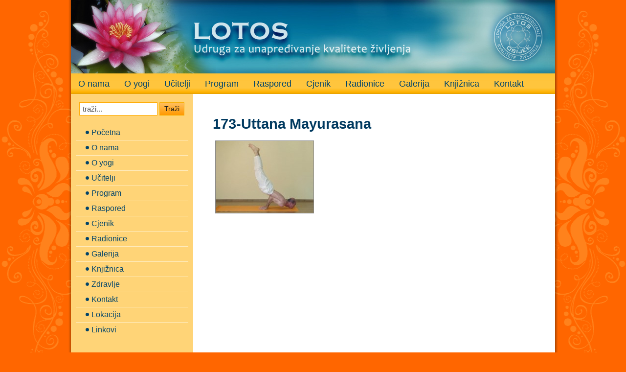

--- FILE ---
content_type: text/html; charset=UTF-8
request_url: https://www.lotos-osijek.hr/galerija/108-yoga-asanas/173-uttana-mayurasana/
body_size: 8193
content:
<!DOCTYPE html PUBLIC "-//W3C//DTD XHTML 1.0 Transitional//EN" "http://www.w3.org/TR/xhtml1/DTD/xhtml1-transitional.dtd">
<html xmlns="http://www.w3.org/1999/xhtml" lang="hr" prefix="og: http://ogp.me/ns# fb: http://ogp.me/ns/fb# article: http://ogp.me/ns/article#">
<head profile="http://gmpg.org/xfn/11">
<meta http-equiv="Content-Type" content="text/html; charset=UTF-8"/>
<title>173-Uttana Mayurasana | Joga centar LOTOS Osijek</title>
<link rel="stylesheet" href="https://www.lotos-osijek.hr/wp-content/themes/lotos_2012/style.css" type="text/css" media="screen"/>
<link rel="stylesheet" href="http://www.lotos-osijek.hr/wp-content/themes/lotos_2012/print.css" type="text/css" media="print"/>
<!--[if IE 6]><link rel="stylesheet" href="https://www.lotos-osijek.hr/wp-content/themes/lotos_2012/style.ie6.css" type="text/css" media="screen" /><![endif]-->
<!--[if IE 7]><link rel="stylesheet" href="https://www.lotos-osijek.hr/wp-content/themes/lotos_2012/style.ie7.css" type="text/css" media="screen" /><![endif]-->
<meta name='robots' content='max-image-preview:large'/>

<!-- SEO Ultimate (http://www.seodesignsolutions.com/wordpress-seo/) -->
	<meta property="og:title" content="173-Uttana Mayurasana"/>
	<meta property="og:url" content="https://www.lotos-osijek.hr/galerija/108-yoga-asanas/173-uttana-mayurasana/"/>
	<meta property="og:image" content="https://www.lotos-osijek.hr/wp-content/uploads/2012/02/173-Uttana-Mayurasana.jpg"/>
	<meta property="og:site_name" content="Joga centar LOTOS Osijek"/>
	<meta name="twitter:card" content="photo"/>
<!-- /SEO Ultimate -->

<link rel='dns-prefetch' href='//cdnjs.cloudflare.com'/>
<script type="text/javascript">window._wpemojiSettings={"baseUrl":"https:\/\/s.w.org\/images\/core\/emoji\/14.0.0\/72x72\/","ext":".png","svgUrl":"https:\/\/s.w.org\/images\/core\/emoji\/14.0.0\/svg\/","svgExt":".svg","source":{"concatemoji":"https:\/\/www.lotos-osijek.hr\/wp-includes\/js\/wp-emoji-release.min.js?ver=6.2.8"}};!function(e,a,t){var n,r,o,i=a.createElement("canvas"),p=i.getContext&&i.getContext("2d");function s(e,t){p.clearRect(0,0,i.width,i.height),p.fillText(e,0,0);e=i.toDataURL();return p.clearRect(0,0,i.width,i.height),p.fillText(t,0,0),e===i.toDataURL()}function c(e){var t=a.createElement("script");t.src=e,t.defer=t.type="text/javascript",a.getElementsByTagName("head")[0].appendChild(t)}for(o=Array("flag","emoji"),t.supports={everything:!0,everythingExceptFlag:!0},r=0;r<o.length;r++)t.supports[o[r]]=function(e){if(p&&p.fillText)switch(p.textBaseline="top",p.font="600 32px Arial",e){case"flag":return s("\ud83c\udff3\ufe0f\u200d\u26a7\ufe0f","\ud83c\udff3\ufe0f\u200b\u26a7\ufe0f")?!1:!s("\ud83c\uddfa\ud83c\uddf3","\ud83c\uddfa\u200b\ud83c\uddf3")&&!s("\ud83c\udff4\udb40\udc67\udb40\udc62\udb40\udc65\udb40\udc6e\udb40\udc67\udb40\udc7f","\ud83c\udff4\u200b\udb40\udc67\u200b\udb40\udc62\u200b\udb40\udc65\u200b\udb40\udc6e\u200b\udb40\udc67\u200b\udb40\udc7f");case"emoji":return!s("\ud83e\udef1\ud83c\udffb\u200d\ud83e\udef2\ud83c\udfff","\ud83e\udef1\ud83c\udffb\u200b\ud83e\udef2\ud83c\udfff")}return!1}(o[r]),t.supports.everything=t.supports.everything&&t.supports[o[r]],"flag"!==o[r]&&(t.supports.everythingExceptFlag=t.supports.everythingExceptFlag&&t.supports[o[r]]);t.supports.everythingExceptFlag=t.supports.everythingExceptFlag&&!t.supports.flag,t.DOMReady=!1,t.readyCallback=function(){t.DOMReady=!0},t.supports.everything||(n=function(){t.readyCallback()},a.addEventListener?(a.addEventListener("DOMContentLoaded",n,!1),e.addEventListener("load",n,!1)):(e.attachEvent("onload",n),a.attachEvent("onreadystatechange",function(){"complete"===a.readyState&&t.readyCallback()})),(e=t.source||{}).concatemoji?c(e.concatemoji):e.wpemoji&&e.twemoji&&(c(e.twemoji),c(e.wpemoji)))}(window,document,window._wpemojiSettings);</script>
<style type="text/css">img.wp-smiley,img.emoji{display:inline!important;border:none!important;box-shadow:none!important;height:1em!important;width:1em!important;margin:0 .07em!important;vertical-align:-.1em!important;background:none!important;padding:0!important}</style>
	<link rel='stylesheet' id='wp-block-library-css' href='https://www.lotos-osijek.hr/wp-includes/css/dist/block-library/style.min.css?ver=6.2.8' type='text/css' media='all'/>
<link rel='stylesheet' id='classic-theme-styles-css' href='https://www.lotos-osijek.hr/wp-includes/css/classic-themes.min.css?ver=6.2.8' type='text/css' media='all'/>
<style id='global-styles-inline-css' type='text/css'>body{--wp--preset--color--black:#000;--wp--preset--color--cyan-bluish-gray:#abb8c3;--wp--preset--color--white:#fff;--wp--preset--color--pale-pink:#f78da7;--wp--preset--color--vivid-red:#cf2e2e;--wp--preset--color--luminous-vivid-orange:#ff6900;--wp--preset--color--luminous-vivid-amber:#fcb900;--wp--preset--color--light-green-cyan:#7bdcb5;--wp--preset--color--vivid-green-cyan:#00d084;--wp--preset--color--pale-cyan-blue:#8ed1fc;--wp--preset--color--vivid-cyan-blue:#0693e3;--wp--preset--color--vivid-purple:#9b51e0;--wp--preset--gradient--vivid-cyan-blue-to-vivid-purple:linear-gradient(135deg,rgba(6,147,227,1) 0%,#9b51e0 100%);--wp--preset--gradient--light-green-cyan-to-vivid-green-cyan:linear-gradient(135deg,#7adcb4 0%,#00d082 100%);--wp--preset--gradient--luminous-vivid-amber-to-luminous-vivid-orange:linear-gradient(135deg,rgba(252,185,0,1) 0%,rgba(255,105,0,1) 100%);--wp--preset--gradient--luminous-vivid-orange-to-vivid-red:linear-gradient(135deg,rgba(255,105,0,1) 0%,#cf2e2e 100%);--wp--preset--gradient--very-light-gray-to-cyan-bluish-gray:linear-gradient(135deg,#eee 0%,#a9b8c3 100%);--wp--preset--gradient--cool-to-warm-spectrum:linear-gradient(135deg,#4aeadc 0%,#9778d1 20%,#cf2aba 40%,#ee2c82 60%,#fb6962 80%,#fef84c 100%);--wp--preset--gradient--blush-light-purple:linear-gradient(135deg,#ffceec 0%,#9896f0 100%);--wp--preset--gradient--blush-bordeaux:linear-gradient(135deg,#fecda5 0%,#fe2d2d 50%,#6b003e 100%);--wp--preset--gradient--luminous-dusk:linear-gradient(135deg,#ffcb70 0%,#c751c0 50%,#4158d0 100%);--wp--preset--gradient--pale-ocean:linear-gradient(135deg,#fff5cb 0%,#b6e3d4 50%,#33a7b5 100%);--wp--preset--gradient--electric-grass:linear-gradient(135deg,#caf880 0%,#71ce7e 100%);--wp--preset--gradient--midnight:linear-gradient(135deg,#020381 0%,#2874fc 100%);--wp--preset--duotone--dark-grayscale:url(#wp-duotone-dark-grayscale);--wp--preset--duotone--grayscale:url(#wp-duotone-grayscale);--wp--preset--duotone--purple-yellow:url(#wp-duotone-purple-yellow);--wp--preset--duotone--blue-red:url(#wp-duotone-blue-red);--wp--preset--duotone--midnight:url(#wp-duotone-midnight);--wp--preset--duotone--magenta-yellow:url(#wp-duotone-magenta-yellow);--wp--preset--duotone--purple-green:url(#wp-duotone-purple-green);--wp--preset--duotone--blue-orange:url(#wp-duotone-blue-orange);--wp--preset--font-size--small:13px;--wp--preset--font-size--medium:20px;--wp--preset--font-size--large:36px;--wp--preset--font-size--x-large:42px;--wp--preset--spacing--20:.44rem;--wp--preset--spacing--30:.67rem;--wp--preset--spacing--40:1rem;--wp--preset--spacing--50:1.5rem;--wp--preset--spacing--60:2.25rem;--wp--preset--spacing--70:3.38rem;--wp--preset--spacing--80:5.06rem;--wp--preset--shadow--natural:6px 6px 9px rgba(0,0,0,.2);--wp--preset--shadow--deep:12px 12px 50px rgba(0,0,0,.4);--wp--preset--shadow--sharp:6px 6px 0 rgba(0,0,0,.2);--wp--preset--shadow--outlined:6px 6px 0 -3px rgba(255,255,255,1) , 6px 6px rgba(0,0,0,1);--wp--preset--shadow--crisp:6px 6px 0 rgba(0,0,0,1)}:where(.is-layout-flex){gap:.5em}body .is-layout-flow>.alignleft{float:left;margin-inline-start:0;margin-inline-end:2em}body .is-layout-flow>.alignright{float:right;margin-inline-start:2em;margin-inline-end:0}body .is-layout-flow>.aligncenter{margin-left:auto!important;margin-right:auto!important}body .is-layout-constrained>.alignleft{float:left;margin-inline-start:0;margin-inline-end:2em}body .is-layout-constrained>.alignright{float:right;margin-inline-start:2em;margin-inline-end:0}body .is-layout-constrained>.aligncenter{margin-left:auto!important;margin-right:auto!important}body .is-layout-constrained > :where(:not(.alignleft):not(.alignright):not(.alignfull)){max-width:var(--wp--style--global--content-size);margin-left:auto!important;margin-right:auto!important}body .is-layout-constrained>.alignwide{max-width:var(--wp--style--global--wide-size)}body .is-layout-flex{display:flex}body .is-layout-flex{flex-wrap:wrap;align-items:center}body .is-layout-flex>*{margin:0}:where(.wp-block-columns.is-layout-flex){gap:2em}.has-black-color{color:var(--wp--preset--color--black)!important}.has-cyan-bluish-gray-color{color:var(--wp--preset--color--cyan-bluish-gray)!important}.has-white-color{color:var(--wp--preset--color--white)!important}.has-pale-pink-color{color:var(--wp--preset--color--pale-pink)!important}.has-vivid-red-color{color:var(--wp--preset--color--vivid-red)!important}.has-luminous-vivid-orange-color{color:var(--wp--preset--color--luminous-vivid-orange)!important}.has-luminous-vivid-amber-color{color:var(--wp--preset--color--luminous-vivid-amber)!important}.has-light-green-cyan-color{color:var(--wp--preset--color--light-green-cyan)!important}.has-vivid-green-cyan-color{color:var(--wp--preset--color--vivid-green-cyan)!important}.has-pale-cyan-blue-color{color:var(--wp--preset--color--pale-cyan-blue)!important}.has-vivid-cyan-blue-color{color:var(--wp--preset--color--vivid-cyan-blue)!important}.has-vivid-purple-color{color:var(--wp--preset--color--vivid-purple)!important}.has-black-background-color{background-color:var(--wp--preset--color--black)!important}.has-cyan-bluish-gray-background-color{background-color:var(--wp--preset--color--cyan-bluish-gray)!important}.has-white-background-color{background-color:var(--wp--preset--color--white)!important}.has-pale-pink-background-color{background-color:var(--wp--preset--color--pale-pink)!important}.has-vivid-red-background-color{background-color:var(--wp--preset--color--vivid-red)!important}.has-luminous-vivid-orange-background-color{background-color:var(--wp--preset--color--luminous-vivid-orange)!important}.has-luminous-vivid-amber-background-color{background-color:var(--wp--preset--color--luminous-vivid-amber)!important}.has-light-green-cyan-background-color{background-color:var(--wp--preset--color--light-green-cyan)!important}.has-vivid-green-cyan-background-color{background-color:var(--wp--preset--color--vivid-green-cyan)!important}.has-pale-cyan-blue-background-color{background-color:var(--wp--preset--color--pale-cyan-blue)!important}.has-vivid-cyan-blue-background-color{background-color:var(--wp--preset--color--vivid-cyan-blue)!important}.has-vivid-purple-background-color{background-color:var(--wp--preset--color--vivid-purple)!important}.has-black-border-color{border-color:var(--wp--preset--color--black)!important}.has-cyan-bluish-gray-border-color{border-color:var(--wp--preset--color--cyan-bluish-gray)!important}.has-white-border-color{border-color:var(--wp--preset--color--white)!important}.has-pale-pink-border-color{border-color:var(--wp--preset--color--pale-pink)!important}.has-vivid-red-border-color{border-color:var(--wp--preset--color--vivid-red)!important}.has-luminous-vivid-orange-border-color{border-color:var(--wp--preset--color--luminous-vivid-orange)!important}.has-luminous-vivid-amber-border-color{border-color:var(--wp--preset--color--luminous-vivid-amber)!important}.has-light-green-cyan-border-color{border-color:var(--wp--preset--color--light-green-cyan)!important}.has-vivid-green-cyan-border-color{border-color:var(--wp--preset--color--vivid-green-cyan)!important}.has-pale-cyan-blue-border-color{border-color:var(--wp--preset--color--pale-cyan-blue)!important}.has-vivid-cyan-blue-border-color{border-color:var(--wp--preset--color--vivid-cyan-blue)!important}.has-vivid-purple-border-color{border-color:var(--wp--preset--color--vivid-purple)!important}.has-vivid-cyan-blue-to-vivid-purple-gradient-background{background:var(--wp--preset--gradient--vivid-cyan-blue-to-vivid-purple)!important}.has-light-green-cyan-to-vivid-green-cyan-gradient-background{background:var(--wp--preset--gradient--light-green-cyan-to-vivid-green-cyan)!important}.has-luminous-vivid-amber-to-luminous-vivid-orange-gradient-background{background:var(--wp--preset--gradient--luminous-vivid-amber-to-luminous-vivid-orange)!important}.has-luminous-vivid-orange-to-vivid-red-gradient-background{background:var(--wp--preset--gradient--luminous-vivid-orange-to-vivid-red)!important}.has-very-light-gray-to-cyan-bluish-gray-gradient-background{background:var(--wp--preset--gradient--very-light-gray-to-cyan-bluish-gray)!important}.has-cool-to-warm-spectrum-gradient-background{background:var(--wp--preset--gradient--cool-to-warm-spectrum)!important}.has-blush-light-purple-gradient-background{background:var(--wp--preset--gradient--blush-light-purple)!important}.has-blush-bordeaux-gradient-background{background:var(--wp--preset--gradient--blush-bordeaux)!important}.has-luminous-dusk-gradient-background{background:var(--wp--preset--gradient--luminous-dusk)!important}.has-pale-ocean-gradient-background{background:var(--wp--preset--gradient--pale-ocean)!important}.has-electric-grass-gradient-background{background:var(--wp--preset--gradient--electric-grass)!important}.has-midnight-gradient-background{background:var(--wp--preset--gradient--midnight)!important}.has-small-font-size{font-size:var(--wp--preset--font-size--small)!important}.has-medium-font-size{font-size:var(--wp--preset--font-size--medium)!important}.has-large-font-size{font-size:var(--wp--preset--font-size--large)!important}.has-x-large-font-size{font-size:var(--wp--preset--font-size--x-large)!important}.wp-block-navigation a:where(:not(.wp-element-button)){color:inherit}:where(.wp-block-columns.is-layout-flex){gap:2em}.wp-block-pullquote{font-size:1.5em;line-height:1.6}</style>
<link rel='stylesheet' id='contact-form-7-css' href='https://www.lotos-osijek.hr/wp-content/plugins/contact-form-7/includes/css/styles.css?ver=5.7.7' type='text/css' media='all'/>
<link rel='stylesheet' id='font-awesome-css' href='//cdnjs.cloudflare.com/ajax/libs/font-awesome/4.3.0/css/font-awesome.min.css?ver=6.2.8' type='text/css' media='all'/>
<link rel='stylesheet' id='wp-to-top-css' href='https://www.lotos-osijek.hr/wp-content/plugins/wp-to-top/css/wp-to-top.css?ver=6.2.8' type='text/css' media='all'/>
<style id='wp-to-top-inline-css' type='text/css'>.wp-to-top{background:#fd7;color:#f60;right:10px;font-size:30px;line-height:30px}.wp-to-top:hover{color:#f60}</style>
<link rel='stylesheet' id='slb_core-css' href='https://www.lotos-osijek.hr/wp-content/plugins/simple-lightbox/client/css/app.css?ver=2.9.4' type='text/css' media='all'/>
<link rel='stylesheet' id='tablepress-default-css' href='https://www.lotos-osijek.hr/wp-content/tablepress-combined.min.css?ver=4' type='text/css' media='all'/>
<script type='text/javascript' src='https://www.lotos-osijek.hr/wp-includes/js/jquery/jquery.min.js?ver=3.6.4' id='jquery-core-js'></script>
<script type='text/javascript' src='https://www.lotos-osijek.hr/wp-includes/js/jquery/jquery-migrate.min.js?ver=3.4.0' id='jquery-migrate-js'></script>
<link rel="https://api.w.org/" href="https://www.lotos-osijek.hr/wp-json/"/><link rel="alternate" type="application/json" href="https://www.lotos-osijek.hr/wp-json/wp/v2/media/1062"/><link rel='shortlink' href='https://www.lotos-osijek.hr/?p=1062'/>
<link rel="alternate" type="application/json+oembed" href="https://www.lotos-osijek.hr/wp-json/oembed/1.0/embed?url=https%3A%2F%2Fwww.lotos-osijek.hr%2Fgalerija%2F108-yoga-asanas%2F173-uttana-mayurasana%2F"/>
<link rel="alternate" type="text/xml+oembed" href="https://www.lotos-osijek.hr/wp-json/oembed/1.0/embed?url=https%3A%2F%2Fwww.lotos-osijek.hr%2Fgalerija%2F108-yoga-asanas%2F173-uttana-mayurasana%2F&#038;format=xml"/>
<style data-context="foundation-flickity-css">.flickity-enabled{position:relative}.flickity-enabled:focus{outline:0}.flickity-viewport{overflow:hidden;position:relative;height:100%}.flickity-slider{position:absolute;width:100%;height:100%}.flickity-enabled.is-draggable{-webkit-tap-highlight-color:transparent;tap-highlight-color:transparent;-webkit-user-select:none;-moz-user-select:none;-ms-user-select:none;user-select:none}.flickity-enabled.is-draggable .flickity-viewport{cursor:move;cursor:-webkit-grab;cursor:grab}.flickity-enabled.is-draggable .flickity-viewport.is-pointer-down{cursor:-webkit-grabbing;cursor:grabbing}.flickity-prev-next-button{position:absolute;top:50%;width:44px;height:44px;border:none;border-radius:50%;background:#fff;background:hsla(0,0%,100%,.75);cursor:pointer;-webkit-transform:translateY(-50%);transform:translateY(-50%)}.flickity-prev-next-button:hover{background:#fff}.flickity-prev-next-button:focus{outline:0;box-shadow:0 0 0 5px #09f}.flickity-prev-next-button:active{opacity:.6}.flickity-prev-next-button.previous{left:10px}.flickity-prev-next-button.next{right:10px}.flickity-rtl .flickity-prev-next-button.previous{left:auto;right:10px}.flickity-rtl .flickity-prev-next-button.next{right:auto;left:10px}.flickity-prev-next-button:disabled{opacity:.3;cursor:auto}.flickity-prev-next-button svg{position:absolute;left:20%;top:20%;width:60%;height:60%}.flickity-prev-next-button .arrow{fill:#333}.flickity-page-dots{position:absolute;width:100%;bottom:-25px;padding:0;margin:0;list-style:none;text-align:center;line-height:1}.flickity-rtl .flickity-page-dots{direction:rtl}.flickity-page-dots .dot{display:inline-block;width:10px;height:10px;margin:0 8px;background:#333;border-radius:50%;opacity:.25;cursor:pointer}.flickity-page-dots .dot.is-selected{opacity:1}</style><style data-context="foundation-slideout-css">.slideout-menu{position:fixed;left:0;top:0;bottom:0;right:auto;z-index:0;width:256px;overflow-y:auto;-webkit-overflow-scrolling:touch;display:none}.slideout-menu.pushit-right{left:auto;right:0}.slideout-panel{position:relative;z-index:1;will-change:transform}.slideout-open,.slideout-open .slideout-panel,.slideout-open body{overflow:hidden}.slideout-open .slideout-menu{display:block}.pushit{display:none}</style><style>.ios7.web-app-mode.has-fixed header{background-color:rgba(1,58,96,.88)}</style><script type="text/javascript" src="https://www.lotos-osijek.hr/wp-content/themes/lotos_2012/script.js"></script>
</head>
<body class="attachment attachment-template-default attachmentid-1062 attachment-jpeg">
<div id="jgr-main">
    <div class="jgr-sheet">
        <div class="jgr-sheet-tl"></div>
        <div class="jgr-sheet-tr"></div>
        <div class="jgr-sheet-bl"></div>
        <div class="jgr-sheet-br"></div>
        <div class="jgr-sheet-tc"></div>
        <div class="jgr-sheet-bc"></div>
        <div class="jgr-sheet-cl"></div>
        <div class="jgr-sheet-cr"></div>
        <div class="jgr-sheet-cc"></div>
        <div class="jgr-sheet-body">
            <div class="jgr-header">
                <div class="jgr-header-center">
                    <div class="jgr-header-jpeg" onclick="location.href='http://www.lotos-osijek.hr/';" style="cursor: pointer;" title="Naslovnica - www.lotos-osijek.hr.com"></div>
                </div>
                <div class="jgr-logo">
                </div>
            </div>
            <div class="jgr-nav">
            	<div class="l"></div>
            	<div class="r"></div>
            	<ul class="jgr-menu">
            		<li><a href="https://www.lotos-osijek.hr/o-nama/"><span class='l'></span><span class='r'></span><span class='t'>O nama</span></a></li>
<li><a href="https://www.lotos-osijek.hr/o-yogi/"><span class='l'></span><span class='r'></span><span class='t'>O yogi</span></a>
<ul>
	<li><a href="https://www.lotos-osijek.hr/o-yogi/yoga/">Yoga</a></li>
	<li><a href="https://www.lotos-osijek.hr/o-yogi/staze-yoge/">Staze Yoge</a></li>
	<li><a href="https://www.lotos-osijek.hr/o-yogi/om/">Om</a></li>
	<li><a href="https://www.lotos-osijek.hr/o-yogi/namaste/">Namaste</a></li>
	<li><a href="https://www.lotos-osijek.hr/o-yogi/vinyasa/">Vinyasa</a></li>
	<li><a href="https://www.lotos-osijek.hr/o-yogi/shavasana/">Shavasana</a></li>
	<li><a href="https://www.lotos-osijek.hr/o-yogi/bandha/">Bandha</a></li>
	<li><a href="https://www.lotos-osijek.hr/o-yogi/nadi/">Nadi</a></li>
	<li><a href="https://www.lotos-osijek.hr/o-yogi/yoga-etika/">Yoga etika</a></li>
	<li><a href="https://www.lotos-osijek.hr/o-yogi/zasto-vjezbati-yogu/">Zašto vježbati yogu</a></li>
	<li><a href="https://www.lotos-osijek.hr/o-yogi/yoga-u-vasem-zivotu/">Yoga u vašem životu</a></li>
</ul>
</li>
<li><a href="https://www.lotos-osijek.hr/ucitelji/"><span class='l'></span><span class='r'></span><span class='t'>Učitelji</span></a></li>
<li><a href="https://www.lotos-osijek.hr/program/"><span class='l'></span><span class='r'></span><span class='t'>Program</span></a>
<ul>
	<li><a href="https://www.lotos-osijek.hr/program/yoga-terapija/">Yoga therapy</a></li>
	<li><a href="https://www.lotos-osijek.hr/program/ashtanga-yoga/">Ashtanga yoga</a></li>
	<li><a href="https://www.lotos-osijek.hr/program/vinyasa-yoga/">Vinyasa yoga</a></li>
	<li><a href="https://www.lotos-osijek.hr/program/danda-yoga/">Danda Yoga</a></li>
	<li><a href="https://www.lotos-osijek.hr/program/hot-yoga/">Hot (Yin) yoga</a></li>
	<li><a href="https://www.lotos-osijek.hr/program/bhajana-sankirtani/">Bhajana / Sankirtani</a></li>
	<li><a href="https://www.lotos-osijek.hr/program/dehesvara-yoga/">Deheśvara Yoga</a></li>
</ul>
</li>
<li><a href="https://www.lotos-osijek.hr/raspored/"><span class='l'></span><span class='r'></span><span class='t'>Raspored</span></a></li>
<li><a href="https://www.lotos-osijek.hr/raspored/cjenik/"><span class='l'></span><span class='r'></span><span class='t'>Cjenik</span></a></li>
<li><a href="https://www.lotos-osijek.hr/radionice/"><span class='l'></span><span class='r'></span><span class='t'>Radionice</span></a>
<ul>
	<li><a href="https://www.lotos-osijek.hr/radionice/kriya-yoga-seminar/">Kriya yoga seminar</a></li>
	<li><a href="https://www.lotos-osijek.hr/radionice/gong-kupka/">Gong kupka</a></li>
	<li><a href="https://www.lotos-osijek.hr/radionice/bioterapija/">Bioterapija – integrativni pristup</a></li>
</ul>
</li>
<li><a href="https://www.lotos-osijek.hr/galerija/"><span class='l'></span><span class='r'></span><span class='t'>Galerija</span></a>
<ul>
	<li><a href="https://www.lotos-osijek.hr/galerija/108-yoga-asanas/">Yoga asanas</a></li>
	<li><a href="https://www.lotos-osijek.hr/galerija/yoga-centar-lotos/">Yoga centar LOTOS</a></li>
	<li><a href="https://www.lotos-osijek.hr/galerija/yoga-sat/">Yoga sat</a></li>
	<li><a href="https://www.lotos-osijek.hr/galerija/dogadanja/">Događanja</a></li>
	<li><a href="https://www.lotos-osijek.hr/galerija/video/">Video</a></li>
	<li><a href="https://www.lotos-osijek.hr/galerija/jyoti-namaskara-pozdrav-bozanskoj-svjetlosti/">Jyoti Namaskāra – (pozdrav božanskoj svjetlosti):</a></li>
</ul>
</li>
<li><a href="https://www.lotos-osijek.hr/knjiznica/"><span class='l'></span><span class='r'></span><span class='t'>Knjižnica</span></a></li>
<li><a href="https://www.lotos-osijek.hr/kontakt/"><span class='l'></span><span class='r'></span><span class='t'>Kontakt</span></a></li>
            	</ul>
            </div>
            <div class="jgr-content-layout">
                <div class="jgr-content-layout-row">
                    <div class="jgr-layout-cell jgr-sidebar1">
                      <div class="jgr-block widget widget_search" id="search-2">
    <div class="jgr-block-body">
<div class="jgr-blockcontent">
    <div class="jgr-blockcontent-body">
                                             <form method="get" name="searchform" action="https://www.lotos-osijek.hr/">
                                                <div class="search">
                                                    <input type="text" value="traži..." name="s" style="padding-left:6px;  border: solid 1px #ffaa00; width: 150px; height: 21px; color:#555555" onfocus="if (this.value == 'traži...') {this.value = '';}" onblur="if (this.value == '') {this.value = 'traži...';}"/>
                                                    <span class="jgr-button-wrapper">
                                                        <span class="jgr-button-l"></span>
                                                        <span class="jgr-button-r"></span>
                                                        <input class="jgr-button" type="submit" name="search" value="Traži"/>
                                                    </span>
                                                </div>
                                            </form>

		<div class="cleared"></div>
    </div>
</div>

		<div class="cleared"></div>
    </div>
</div>
<div class="jgr-vmenublock widget widget_art_vmenu" id="art_vmenu-2">
    <div class="jgr-vmenublock-body">
<div class="jgr-vmenublockcontent">
    <div class="jgr-vmenublockcontent-body">
<ul class="jgr-vmenu"><li><a href="https://www.lotos-osijek.hr/"><span class='l'></span><span class='r'></span><span class='t'>Početna</span></a></li>
<li><a href="https://www.lotos-osijek.hr/o-nama/"><span class='l'></span><span class='r'></span><span class='t'>O nama</span></a></li>
<li><a href="https://www.lotos-osijek.hr/o-yogi/"><span class='l'></span><span class='r'></span><span class='t'>O yogi</span></a>
<ul>
	<li><a href="https://www.lotos-osijek.hr/o-yogi/yoga/">Yoga</a></li>
	<li><a href="https://www.lotos-osijek.hr/o-yogi/staze-yoge/">Staze Yoge</a></li>
	<li><a href="https://www.lotos-osijek.hr/o-yogi/om/">Om</a></li>
	<li><a href="https://www.lotos-osijek.hr/o-yogi/namaste/">Namaste</a></li>
	<li><a href="https://www.lotos-osijek.hr/o-yogi/vinyasa/">Vinyasa</a></li>
	<li><a href="https://www.lotos-osijek.hr/o-yogi/shavasana/">Shavasana</a></li>
	<li><a href="https://www.lotos-osijek.hr/o-yogi/bandha/">Bandha</a></li>
	<li><a href="https://www.lotos-osijek.hr/o-yogi/nadi/">Nadi</a></li>
	<li><a href="https://www.lotos-osijek.hr/o-yogi/yoga-etika/">Yoga etika</a></li>
	<li><a href="https://www.lotos-osijek.hr/o-yogi/zasto-vjezbati-yogu/">Zašto vježbati yogu</a></li>
	<li><a href="https://www.lotos-osijek.hr/o-yogi/yoga-u-vasem-zivotu/">Yoga u vašem životu</a></li>
</ul>
</li>
<li><a href="https://www.lotos-osijek.hr/ucitelji/"><span class='l'></span><span class='r'></span><span class='t'>Učitelji</span></a></li>
<li><a href="https://www.lotos-osijek.hr/program/"><span class='l'></span><span class='r'></span><span class='t'>Program</span></a>
<ul>
	<li><a href="https://www.lotos-osijek.hr/program/yoga-terapija/">Yoga therapy</a></li>
	<li><a href="https://www.lotos-osijek.hr/program/ashtanga-yoga/">Ashtanga yoga</a></li>
	<li><a href="https://www.lotos-osijek.hr/program/vinyasa-yoga/">Vinyasa yoga</a></li>
	<li><a href="https://www.lotos-osijek.hr/program/danda-yoga/">Danda Yoga</a></li>
	<li><a href="https://www.lotos-osijek.hr/program/hot-yoga/">Hot (Yin) yoga</a></li>
	<li><a href="https://www.lotos-osijek.hr/program/bhajana-sankirtani/">Bhajana / Sankirtani</a></li>
	<li><a href="https://www.lotos-osijek.hr/program/dehesvara-yoga/">Deheśvara Yoga</a></li>
</ul>
</li>
<li><a href="https://www.lotos-osijek.hr/raspored/"><span class='l'></span><span class='r'></span><span class='t'>Raspored</span></a></li>
<li><a href="https://www.lotos-osijek.hr/raspored/cjenik/"><span class='l'></span><span class='r'></span><span class='t'>Cjenik</span></a></li>
<li><a href="https://www.lotos-osijek.hr/radionice/"><span class='l'></span><span class='r'></span><span class='t'>Radionice</span></a>
<ul>
	<li><a href="https://www.lotos-osijek.hr/radionice/kriya-yoga-seminar/">Kriya yoga seminar</a></li>
	<li><a href="https://www.lotos-osijek.hr/radionice/gong-kupka/">Gong kupka</a></li>
	<li><a href="https://www.lotos-osijek.hr/radionice/bioterapija/">Bioterapija – integrativni pristup</a></li>
</ul>
</li>
<li><a href="https://www.lotos-osijek.hr/galerija/"><span class='l'></span><span class='r'></span><span class='t'>Galerija</span></a>
<ul>
	<li><a href="https://www.lotos-osijek.hr/galerija/108-yoga-asanas/">Yoga asanas</a></li>
	<li><a href="https://www.lotos-osijek.hr/galerija/yoga-centar-lotos/">Yoga centar LOTOS</a></li>
	<li><a href="https://www.lotos-osijek.hr/galerija/yoga-sat/">Yoga sat</a></li>
	<li><a href="https://www.lotos-osijek.hr/galerija/dogadanja/">Događanja</a></li>
	<li><a href="https://www.lotos-osijek.hr/galerija/video/">Video</a></li>
	<li><a href="https://www.lotos-osijek.hr/galerija/jyoti-namaskara-pozdrav-bozanskoj-svjetlosti/">Jyoti Namaskāra – (pozdrav božanskoj svjetlosti):</a></li>
</ul>
</li>
<li><a href="https://www.lotos-osijek.hr/knjiznica/"><span class='l'></span><span class='r'></span><span class='t'>Knjižnica</span></a></li>
<li><a href="https://www.lotos-osijek.hr/zdravlje/"><span class='l'></span><span class='r'></span><span class='t'>Zdravlje</span></a>
<ul>
	<li><a href="https://www.lotos-osijek.hr/zdravlje/thai-yoga-masaza/">Thai yoga masaža</a></li>
</ul>
</li>
<li><a href="https://www.lotos-osijek.hr/kontakt/"><span class='l'></span><span class='r'></span><span class='t'>Kontakt</span></a></li>
<li><a href="http://www.lotos-osijek.hr/kontakt/#lokacija"><span class='l'></span><span class='r'></span><span class='t'>Lokacija</span></a></li>
<li><a href="https://www.lotos-osijek.hr/linkovi/"><span class='l'></span><span class='r'></span><span class='t'>Linkovi</span></a></li>
</ul>

		<div class="cleared"></div>
    </div>
</div>

		<div class="cleared"></div>
    </div>
</div>
<div class="jgr-block widget widget_text" id="text-5">
    <div class="jgr-block-body">
<div class="jgr-blockcontent">
    <div class="jgr-blockcontent-body">
			<div class="textwidget">
<br/>&nbsp;
<img src="http://www.lotos-osijek.hr/wp-content/themes/lotos_2012/images/postquote.png" style="margin-left:-20px; margin-bottom:-20px; /></div>
		

		<div class=" cleared"></div>
    </div>
</div>

		<div class="cleared"></div>
    </div>
</div>
<div class="jgr-block widget widget_WPQuotidian" id="quotidian-2">
    <div class="jgr-block-body">
<div class="jgr-blockcontent">
    <div class="jgr-blockcontent-body">
<div class="quote">Tišina je govor duhovnoga tražitelja </div><div class="author">-  Sathya Sai Baba
</div>

		<div class="cleared"></div>
    </div>
</div>

		<div class="cleared"></div>
    </div>
</div>
<div class="jgr-block widget widget_rsg" id="rsgwidget-2">
    <div class="jgr-block-body">
<div class="jgr-blockcontent">
    <div class="jgr-blockcontent-body">

	<dl class="rsgallery">
		<dt class="rsg_item">
			<a href="https://www.lotos-osijek.hr/galerija/108-yoga-asanas/" rel="lightbox[gallery-widget]" title="Yoga asana: 121-Kapotasana"><img src="https://www.lotos-osijek.hr/wp-content/uploads/2012/02/121-Kapotasana-200x147.jpg" alt="Yoga asana: 121-Kapotasana" title="Yoga asana: 121-Kapotasana" width="200" height="147" class="rsg_image"/></a>
		</dt>
	</dl>

		<div class="cleared"></div>
    </div>
</div>

		<div class="cleared"></div>
    </div>
</div>
<div class="jgr-block widget widget_text" id="text-2">
    <div class="jgr-block-body">
<div class="jgr-blockcontent">
    <div class="jgr-blockcontent-body">
			<div class="textwidget">
<div class="wpcf7 no-js" id="wpcf7-f265-o1" lang="" dir="ltr">
<div class="screen-reader-response"><p role="status" aria-live="polite" aria-atomic="true"></p> <ul></ul></div>
<form action="/galerija/108-yoga-asanas/173-uttana-mayurasana/#wpcf7-f265-o1" method="post" class="wpcf7-form init" aria-label="Kontakt obrazac" novalidate="novalidate" data-status="init">
<div style="display: none;">
<input type="hidden" name="_wpcf7" value="265"/>
<input type="hidden" name="_wpcf7_version" value="5.7.7"/>
<input type="hidden" name="_wpcf7_locale" value=""/>
<input type="hidden" name="_wpcf7_unit_tag" value="wpcf7-f265-o1"/>
<input type="hidden" name="_wpcf7_container_post" value="0"/>
<input type="hidden" name="_wpcf7_posted_data_hash" value=""/>
</div>
<p><span title="Želim primati na email obavijesti o novostima, događanjima, radionicama...">Želim primati obavijesti:<span><br/>
</span></span>
</p>
<p><span class="wpcf7-form-control-wrap" data-name="ime"><input size="24" class="wpcf7-form-control wpcf7-text wpcf7-validates-as-required" aria-required="true" aria-invalid="false" placeholder="Vaše ime i prezime" value="" type="text" name="ime"/></span>
</p>
<p><span class="wpcf7-form-control-wrap" data-name="email"><input size="24" class="wpcf7-form-control wpcf7-text wpcf7-email wpcf7-validates-as-required wpcf7-validates-as-email" aria-required="true" aria-invalid="false" placeholder="E-mail adresa" value="" type="email" name="email"/></span>
</p>
<p><input class="wpcf7-form-control has-spinner wpcf7-submit" type="submit" value="Prijava"/>
</p><div class="wpcf7-response-output" aria-hidden="true"></div>
</form>
</div>
</div>
		

		<div class="cleared"></div>
    </div>
</div>

		<div class="cleared"></div>
    </div>
</div>
  
                      <div class="cleared"></div>
                    </div>
                    <div class="jgr-layout-cell jgr-content">
                                                                    <div class="jgr-post post-1062 attachment type-attachment status-inherit hentry" id="post-1062">
                          <div class="jgr-post-body">
                                  <div class="jgr-post-inner jgr-article">
                                                                                                                                  <h2 class="jgr-postheader"><a href="https://www.lotos-osijek.hr/galerija/108-yoga-asanas/173-uttana-mayurasana/" rel="bookmark" title="Permanent Link to 173-Uttana Mayurasana">
                                       173-Uttana Mayurasana                                      </a></h2>                                      <div class="jgr-postcontent">
                                          <p class="attachment"><a href="https://www.lotos-osijek.hr/wp-content/uploads/2012/02/173-Uttana-Mayurasana.jpg" data-slb-active="1" data-slb-asset="1082101710" data-slb-internal="0" data-slb-group="1062"><img width="200" height="147" src="https://www.lotos-osijek.hr/wp-content/uploads/2012/02/173-Uttana-Mayurasana-200x147.jpg" class="attachment-medium size-medium" alt="" decoding="async" loading="lazy" srcset="https://www.lotos-osijek.hr/wp-content/uploads/2012/02/173-Uttana-Mayurasana-200x147.jpg 200w, https://www.lotos-osijek.hr/wp-content/uploads/2012/02/173-Uttana-Mayurasana-140x103.jpg 140w, https://www.lotos-osijek.hr/wp-content/uploads/2012/02/173-Uttana-Mayurasana.jpg 800w" sizes="(max-width: 200px) 100vw, 200px"/></a></p>
                                      </div>
                                      <div class="cleared"></div>
                                  </div>
                      		<div class="cleared"></div>
                          </div>
                      </div>  
                        
                      <div class="cleared"></div>
                    </div>
                </div>
            </div>
            <div class="cleared"></div>
            <div class="jgr-footer">
                <div class="jgr-footer-t"></div>
                <div class="jgr-footer-body">
                                    <div class="jgr-footer-text">
                      LOTOS Osijek - udruga za unapređivanje kvalitete življenja<br/>Lipička 22, 31000 Osijek <br/>tel: +385 (0)99 402 44 55; +385 (0)31 580 580 <br/> www.lotos-osijek.hr<br/><a href=mailto:zdenalotos@gmail.com>zdenalotos@gmail.com</a>                      
                  </div>
            		<div class="cleared"></div>
                </div>
            </div>
    		<div class="cleared"></div>
        </div>
    </div>
    <div class="cleared"></div>
    <p class="jgr-page-footer"></p>
</div>




    <div id="wp-footer">
	        <a href="#" class="wp-to-top hvr-wobble-vertical hvr-glow">
	<i class="fa fa-arrow-up"></i>
</a>
<!-- / wp-to-top --><!-- Powered by WPtouch: 4.3.61 --><div id="su-footer-links" style="text-align: center;"></div><script type='text/javascript' src='https://www.lotos-osijek.hr/wp-content/plugins/contact-form-7/includes/swv/js/index.js?ver=5.7.7' id='swv-js'></script>
<script type='text/javascript' id='contact-form-7-js-extra'>//<![CDATA[
var wpcf7={"api":{"root":"https:\/\/www.lotos-osijek.hr\/wp-json\/","namespace":"contact-form-7\/v1"}};
//]]></script>
<script type='text/javascript' src='https://www.lotos-osijek.hr/wp-content/plugins/contact-form-7/includes/js/index.js?ver=5.7.7' id='contact-form-7-js'></script>
<script type='text/javascript' src='https://www.lotos-osijek.hr/wp-content/plugins/simple-lightbox/client/js/prod/lib.core.js?ver=2.9.4' id='slb_core-js'></script>
<script type='text/javascript' src='https://www.lotos-osijek.hr/wp-content/plugins/simple-lightbox/client/js/prod/lib.view.js?ver=2.9.4' id='slb_view-js'></script>
<script type='text/javascript' id='wp-to-top-js-extra'>//<![CDATA[
var wpToTopVars={"scrollDuration":"200"};
//]]></script>
<script type='text/javascript' src='https://www.lotos-osijek.hr/wp-content/plugins/wp-to-top/js/wp-to-top.js?ver=6.2.8' id='wp-to-top-js'></script>
<script type='text/javascript' src='https://www.lotos-osijek.hr/wp-content/plugins/simple-lightbox/themes/baseline/js/prod/client.js?ver=2.9.4' id='slb-asset-slb_baseline-base-js'></script>
<script type='text/javascript' src='https://www.lotos-osijek.hr/wp-content/plugins/simple-lightbox/themes/default/js/prod/client.js?ver=2.9.4' id='slb-asset-slb_default-base-js'></script>
<script type='text/javascript' src='https://www.lotos-osijek.hr/wp-content/plugins/simple-lightbox/template-tags/item/js/prod/tag.item.js?ver=2.9.4' id='slb-asset-item-base-js'></script>
<script type='text/javascript' src='https://www.lotos-osijek.hr/wp-content/plugins/simple-lightbox/template-tags/ui/js/prod/tag.ui.js?ver=2.9.4' id='slb-asset-ui-base-js'></script>
<script type='text/javascript' src='https://www.lotos-osijek.hr/wp-content/plugins/simple-lightbox/content-handlers/image/js/prod/handler.image.js?ver=2.9.4' id='slb-asset-image-base-js'></script>
<script type="text/javascript" id="slb_footer">//<![CDATA[
if(!!window.jQuery){(function($){$(document).ready(function(){if(!!window.SLB&&SLB.has_child('View.init')){SLB.View.init({"ui_autofit":true,"ui_animate":true,"slideshow_autostart":true,"slideshow_duration":"5","group_loop":true,"ui_overlay_opacity":"0.90","ui_title_default":false,"theme_default":"slb_default","ui_labels":{"loading":"u\u010ditavanje","close":"zatvori","nav_next":"sljede\u0107a","nav_prev":"prethodna","slideshow_start":"pokreni slideshow","slideshow_stop":"zaustavi slideshow","group_status":"%current% \/ %total%"}});}if(!!window.SLB&&SLB.has_child('View.assets')){{$.extend(SLB.View.assets,{"1082101710":{"id":1062,"type":"image","internal":true,"source":"https:\/\/www.lotos-osijek.hr\/wp-content\/uploads\/2012\/02\/173-Uttana-Mayurasana.jpg","title":"173-Uttana Mayurasana","caption":"","description":""}});}}if(!!window.SLB&&SLB.has_child('View.extend_theme')){SLB.View.extend_theme('slb_baseline',{"name":"Baseline","parent":"","styles":[{"handle":"base","uri":"https:\/\/www.lotos-osijek.hr\/wp-content\/plugins\/simple-lightbox\/themes\/baseline\/css\/style.css","deps":[]}],"layout_raw":"<head\/><div class=\"slb_container\"><div class=\"slb_content\">{{item.content}}<div class=\"slb_nav\"><span class=\"slb_prev\">{{ui.nav_prev}}<\/span><span class=\"slb_next\">{{ui.nav_next}}<\/span><\/div><div class=\"slb_controls\"><span class=\"slb_close\">{{ui.close}}<\/span><span class=\"slb_slideshow\">{{ui.slideshow_control}}<\/span><\/div><div class=\"slb_loading\">{{ui.loading}}<\/div><\/div><div class=\"slb_details\"><div class=\"inner\"><div class=\"slb_data\"><div class=\"slb_data_content\"><span class=\"slb_data_title\">{{item.title}}<\/span><span class=\"slb_group_status\">{{ui.group_status}}<\/span><div class=\"slb_data_desc\">{{item.description}}<\/div><\/div><\/div><div class=\"slb_nav\"><span class=\"slb_prev\">{{ui.nav_prev}}<\/span><span class=\"slb_next\">{{ui.nav_next}}<\/span><\/div><\/div><\/div><\/div>"});}if(!!window.SLB&&SLB.has_child('View.extend_theme')){SLB.View.extend_theme('slb_default',{"name":"Default (Light)","parent":"slb_baseline","styles":[{"handle":"base","uri":"https:\/\/www.lotos-osijek.hr\/wp-content\/plugins\/simple-lightbox\/themes\/default\/css\/style.css","deps":[]}]});}})})(jQuery);}
//]]></script>
<script type="text/javascript" id="slb_context">//<![CDATA[
if(!!window.jQuery){(function($){$(document).ready(function(){if(!!window.SLB){{$.extend(SLB,{"context":["public","user_guest"]});}}})})(jQuery);}
//]]></script>
	        <!-- 68 queries. 0,457 seconds. -->
    </div>
</body>
</html>


--- FILE ---
content_type: text/css
request_url: https://www.lotos-osijek.hr/wp-content/themes/lotos_2012/style.css
body_size: 27670
content:
/*
Theme Name: LOTOS 2012
Theme URI: 
Description: 
Version: 
Author: 
Author URI: 
Tags: , fixed width, left sidebar, two columns, valid XHTML, widgets
*/


#jgr-main, table
{
    font-family: Tahoma, Arial, Helvetica, Sans-Serif;
    font-size: 14px;
}

h1, h2, h3, h4, h5, h6, p, a, ul, ol, li
{
    margin: 0;
    padding: 0;
}

body
{
  margin: 0 auto;
  padding: 0;
  color: #343F3B;
  background-color: #FF6600;
  
  background-attachment: SCROLL;
background-image: url('images/Bottom_texture.png');
background-position: 50% 0%;
background-repeat: repeat-x;
  
}

.jgr-postcontent,
.jgr-postcontent li,
.jgr-postcontent a,
.jgr-postcontent a:link,
.jgr-postcontent a:visited,
.jgr-postcontent a.visited,
.jgr-postcontent a:hover,
.jgr-postcontent a.hovered
{
    font-family: arial, sans-serif, verdana;
    font-size: 16px;
    line-height: 150%;
}
.jgr-postcontent table
{
    font-family: arial, sans-serif, verdana;
    font-size: 15px;
    line-height: 150%;
}
.jgr-postcontent p
{
    margin: 12px 0 12px 0;
}

h1, h2, h3, h4, h5, h6,
h1 a, h2 a, h3 a, h4 a, h5 a, h6 a,
h1 a:link, h2 a:link, h3 a:link, h4 a:link, h5 a:link, h6 a:link,
h1 a:visited, h2 a:visited, h3 a:visited, h4 a:visited, h5 a:visited, h6 a:visited,
h1 a:hover, h2 a:hover, h3 a:hover, h4 a:hover, h5 a:hover, h6 a:hover
{
  font-family: arial, sans-serif, verdana;
  font-size: 32px;
}

.jgr-postcontent a
{
  font-family: arial, sans-serif, verdana;
  text-decoration: none;
  color: #A80000;
}

.jgr-postcontent a:link
{
  font-family: arial, sans-serif, verdana;
  text-decoration: none;
  color: #A80000;
}

.jgr-postcontent a:visited, .jgr-postcontent a.visited
{

  color: #A80000;
}

.jgr-postcontent  a:hover, .jgr-postcontent a.hover
{


  color: #FF370F;
}


.jgr-postcontent h1
{
   margin: 20px 0 20px 0; 
   color: #DF5301;
   font-style: normal;
   font-weight: bold;
   font-size: 29px; 
}

.jgr-postcontent h2
{
    color: #DF5301;
   margin: 18px 0 18px 0; 
   font-style: normal;
   font-weight: bold;
   font-size: 24px;   
}

.jgr-postcontent h3
{
   margin: 16px 0 16px 0; 
  color: #013A60; 
  font-size: 20px;    
}

.jgr-postcontent h4
{
   margin: 10px 0 10px 0; 
   color: #013A60; 
   font-size: 18px;   
}

.jgr-postcontent h5
{
   margin: 14px 0 14px 0; 
   color: #013A60;   
   font-size: 15px;
}

.jgr-postcontent h6
{
   margin: 12px 0 12px 0; 
   color: #013A60;
   font-size: 14px;      
}

ul
{
  list-style-type: disc;
}

ol
{
  list-style-position: inside;
}

#jgr-main
{
  position: relative;
  width: 100%;
  left: 0;
  top: 0;
  cursor:default;
}




.cleared
{
  float: none;
  clear: both;
  margin: 0;
  padding: 0;
  border: none;
  font-size: 1px;
}

form
{
  padding: 0 !important;
  margin: 0 !important;
}

table.position
{
  position: relative;
  width: 100%;
  table-layout: fixed;
}
/* end Page */

/* begin Box, Sheet */
.jgr-sheet
{
  position: relative;
  margin: 0 auto;
  min-width: 23px;
  min-height: 23px;
}

.jgr-sheet-body
{
  position: relative;
  padding: 5px;
}

.jgr-sheet-tr, .jgr-sheet-tl, .jgr-sheet-br, .jgr-sheet-bl, .jgr-sheet-tc, .jgr-sheet-bc,.jgr-sheet-cr, .jgr-sheet-cl
{
  position: absolute;
}

.jgr-sheet-tr, .jgr-sheet-tl, .jgr-sheet-br, .jgr-sheet-bl
{
  width: 42px;
  height: 42px;
  background-image: url('images/sheet_s.png');
}

.jgr-sheet-tl
{
  top: 0;
  left: 0;
  clip: rect(auto, 21px, 21px, auto);
}

.jgr-sheet-tr
{
  top: 0;
  right: 0;
  clip: rect(auto, auto, 21px, 21px);
}

.jgr-sheet-bl
{
  bottom: 0;
  left: 0;
  clip: rect(21px, 21px, auto, auto);
}

.jgr-sheet-br
{
  bottom: 0;
  right: 0;
  clip: rect(21px, auto, auto, 21px);
}

.jgr-sheet-tc, .jgr-sheet-bc
{
  left: 21px;
  right: 21px;
  height: 42px;
  background-image: url('images/sheet_h.png');
}

.jgr-sheet-tc
{
  top: 0;
  clip: rect(auto, auto, 21px, auto);
}

.jgr-sheet-bc
{
  bottom: 0;
  clip: rect(21px, auto, auto, auto);
}

.jgr-sheet-cr, .jgr-sheet-cl
{
  top: 21px;
  bottom: 21px;
  width: 42px;
  background-image: url('images/sheet_v.png');
}

.jgr-sheet-cr
{
  right: 0;
  clip: rect(auto, auto, auto, 21px);
}

.jgr-sheet-cl
{
  left: 0;
  clip: rect(auto, 21px, auto, auto);
}

.jgr-sheet-cc
{
  position: absolute;
  top: 21px;
  left: 21px;
  right: 21px;
  bottom: 21px;
  background-color: #FFFFFF;
}

.jgr-sheet
{
  top: -5px !important;
  margin-bottom: -5px !important;
  cursor:auto;
  width: 1000px;
}


/* end Box, Sheet */

/* begin Header */
div.jgr-header
{
  margin: 0 auto;
  position: relative;
  width: 100%;
  height: 150px;
  overflow: hidden;
}


div.jgr-header-center
{
	position: relative;
	width: 990px;
	left:50%;
}



div.jgr-header-jpeg
{
  position: absolute;
  top: 0;
  left:-50%;
  width: 990px;
  height: 150px;
  background-image: url('images/header.jpg');
  background-repeat: no-repeat;
  background-position: center center;
}

/* end Header */

/* begin Menu */
/* menu structure */

.jgr-menu a, .jgr-menu a:link, .jgr-menu a:visited, .jgr-menu a:hover
{
    outline: none;
}

.jgr-menu, .jgr-menu ul
{
  margin: 0;
  padding: 0;
  border: 0;
  list-style-type: none;
  display: block;
}

.jgr-menu li
{
  margin: 0;
  padding: 0;
  border: 0;
  display: block;
  float: left;
  position: relative;
  z-index: 5;
  background: none;
}

.jgr-menu li:hover
{
  z-index: 10000;
  white-space: normal;
}

.jgr-menu li li
{
  float: none;
}

.jgr-menu ul
{
  visibility: hidden;
  position: absolute;
  z-index: 10;
  left: 0;
  top: 0;
  background: none;
}

.jgr-menu li:hover>ul
{
  visibility: visible;
  top: 100%;
}

.jgr-menu li li:hover>ul
{
  top: 0;
  left: 100%;
}

.jgr-menu:after, .jgr-menu ul:after
{
  content: ".";
  height: 0;
  display: block;
  visibility: hidden;
  overflow: hidden;
  clear: both;
}
.jgr-menu, .jgr-menu ul
{
  min-height: 0;
}
/*
.jgr-menu ul
{
  background-image: url('images/spacer.gif');
  padding: 10px 30px 30px 30px;
  margin: -10px 0 0 -30px;
}

 */
.jgr-menu ul
{
  background-image: url('images/spacer.gif');
  /* box-shadow: 0px 10px 20px rgba(68, 68, 68, 0.700); */
  box-shadow: 0px 3px 10px rgba(0, 0, 0, 0.3);
} 
 
.jgr-menu ul ul
{
  padding: 30px 30px 30px 10px;
  margin: -30px 0 0 -10px;
}




/* menu structure */

.jgr-menu
{
  padding: 0 0 0 0;
}

.jgr-nav
{
  position: relative;
  min-height: 42px;
  z-index: 100;
}

.jgr-nav .l, .jgr-nav .r
{
  position: absolute;
  z-index: -1;
  top: 0;
  height: 100%;
  background-image: url('images/nav.png');
}

.jgr-nav .l
{
  left: 0;
  right: 0;
}

.jgr-nav .r
{
  right: 0;
  width: 990px;
  clip: rect(auto, auto, auto, 990px);
}


/* end Menu */

/* begin MenuItem */
.jgr-menu a
{
  position: relative;
  display: block;
  overflow: hidden;
  height: 42px;
  cursor: pointer;
  text-decoration: none;
}


.jgr-menu ul li
{
    margin:0;
    clear: both;
}


.jgr-menu a .r, .jgr-menu a .l
{
  position: absolute;
  display: block;
  top: 0;
  z-index: -1;
  height: 136px;
  background-image: url('images/menuitem.png');
}

.jgr-menu a .l
{
  left: 0;
  right: 0;
}

.jgr-menu a .r
{
  width: 400px;
  right: 0;
  clip: rect(auto, auto, auto, 400px);
}

.jgr-menu a .t, .jgr-menu ul a, .jgr-menu a, .jgr-menu a:link, .jgr-menu a:visited, .jgr-menu a:hover
{
  font-family: arial, sans-serif, verdana;
  font-size: 18px;
  font-weight: 400;
  text-align: left;
  text-decoration: none;
    /*  text-shadow: 0px 0px 1px rgb(0, 80, 120); */
}

.jgr-menu a .t
{
  color: #00446B;
  padding: 0 15px;
  margin: 0 0;
  line-height: 42px;
  text-align: center;
}

.jgr-menu a:hover .l, .jgr-menu a:hover .r
{
  top: -47px;
}

.jgr-menu li:hover>a .l, .jgr-menu li:hover>a .r
{
  top: -47px;
}

.jgr-menu li:hover a .l, .jgr-menu li:hover a .r
{
  top: -47px;
}
.jgr-menu a:hover .t
{
  color: #000000;
}

.jgr-menu li:hover a .t
{
  color: #000000;
}

.jgr-menu li:hover>a .t
{
  color: #000000;
}

/* end MenuItem */

/* begin MenuSeparator*/
.jgr-menu .jgr-menu-li-separator
{DISPLAY:NONE;
/*  display: block;
  width: 1px;
  height:42px;*/
}
.jgr-nav .jgr-menu-separator
{DISPLAY:NONE;
 /* display: block;
  margin:0 auto;
  width: 1px;
  height: 42px;
  background-image: url('images/menuseparator.png');*/
}
/* end MenuSeparator */

/* begin MenuSubItem */
.jgr-menu ul a
{
  display: block;
  text-align: center;
  white-space: nowrap;
  height: 30px;
  width: 260px;
  overflow: hidden;
  line-height: 30px;
  background-image: url('images/subitem.png');
  background-position: left top;
  background-repeat: repeat-x;
  border-width: 0;
  border-style: solid;
}

.jgr-nav ul.jgr-menu ul span, .jgr-nav ul.jgr-menu ul span span
{
  display: inline;
  float: none;
  margin: inherit;
  padding: inherit;
  background-image: none;
  text-align: inherit;
  text-decoration: inherit;
}

.jgr-menu ul a, .jgr-menu ul a:link, .jgr-menu ul a:visited, .jgr-menu ul a:hover, .jgr-menu ul a:active, .jgr-nav ul.jgr-menu ul span, .jgr-nav ul.jgr-menu ul span span
{
  text-align: left;
  text-indent: 17px;
  text-decoration: none;
  line-height: 30px;
  color: #222222;
  font-size: 16px;
  margin:0;
  padding:0;
  border-top: 1px solid #bfdae3;
}

.jgr-menu ul li a:hover
{
  color: #000000;
  background-position: 0 -40px;
}

.jgr-menu ul li:hover>a
{
  color: #000000;
  background-position: 0 -40px;
}

.jgr-nav .jgr-menu ul li a:hover span, .jgr-nav .jgr-menu ul li a:hover span span
{
  color: #000000;
}

.jgr-nav .jgr-menu ul li:hover>a span, .jgr-nav .jgr-menu ul li:hover>a span span
{
  color: #000000;
}


/* end MenuSubItem */

/* begin Layout */
.jgr-content-layout
{
  display: table;
  width: 100%;
  table-layout: fixed;
  border-collapse: collapse;
  background-color: Transparent;
  border: none !important;
  padding:0 !important;
}
.jgr-layout-cell, .jgr-content-layout-row
{
  background-color: Transparent;
  vertical-align: top;
  text-align: left;
  border: none !important;
  margin:0 !important;
  padding:0 !important;
}
.jgr-content-layout .jgr-content-layout{width: auto;margin:0;}
.jgr-content-layout .jgr-layout-cell, .jgr-content-layout .jgr-layout-cell .jgr-content-layout .jgr-layout-cell{display: table-cell;}
.jgr-layout-cell .jgr-layout-cell{display: block;}
.jgr-content-layout-row {display: table-row;}
.jgr-layout-glare{position:relative;}/* end Layout */

/* begin Box, Block, VMenuBlock */
.jgr-vmenublock
{
  position: relative;
  margin: 0 auto;
  min-width: 1px;
  min-height: 1px;
}

.jgr-vmenublock-body
{
  position: relative;
  padding: 0;
}


.jgr-vmenublock
{
  margin: 10px;
}

/* end Box, Block, VMenuBlock */

/* begin Box, Box, VMenuBlockContent */
.jgr-vmenublockcontent
{
  position: relative;
  margin: 0 auto;
  min-width: 1px;
  min-height: 1px;
}

.jgr-vmenublockcontent-body
{
  position: relative;
  padding: 0;
}


.jgr-vmenublockcontent
{
  position: relative;
  margin: 0 auto;
  min-width: 1px;
  min-height: 1px;
}

.jgr-vmenublockcontent-body
{
  position: relative;
  padding: 0;
}


/* end Box, Box, VMenuBlockContent */

/* begin VMenu */
ul.jgr-vmenu, ul.jgr-vmenu li
{
  list-style: none;
  margin: 0;
  padding: 3px 0 3px 0;
  width: auto;
  line-height: 0;
}

ul.jgr-vmenu ul
{
  display: none;
}

ul.jgr-vmenu ul.active
{
  display: block;
}
/* end VMenu */

/* begin VMenuItem */
ul.jgr-vmenu a
{
  position: relative;
  display: block;
  overflow: hidden;
  height: 24px;
  cursor: pointer;
  text-decoration: none;
}

ul.jgr-vmenu li.jgr-vmenu-separator
{
  display: block;
  padding: 0 0 0 0;
  margin: 0;
  font-size: 1px;
}

ul.jgr-vmenu .jgr-vmenu-separator-span
{
  display: block;
  padding: 0;
  font-size: 1px;
  height: 0;
  line-height: 0;
  border-top: solid 1px #FFEDC2;
}

ul.jgr-vmenu a .r, ul.jgr-vmenu a .l
{
  position: absolute;
  display: block;
  top: 0;
  height: 82px;
  background-image: url('images/vmenuitem.png');
}

ul.jgr-vmenu a .l
{
  left: 0;
  right: 27px;
}

ul.jgr-vmenu a .r
{
  width: 990px;
  right: 0;
  clip: rect(auto, auto, auto, 963px);
}

ul.jgr-vmenu a .t, ul.jgr-vmenu ul a
{
  font-family: Arial, Helvetica, Sans-Serif;
  font-style: normal;
  font-weight: 400;
  font-size: 16px;
  /* text-shadow: 0px 0px 1px rgb(0, 100, 160); */
}

ul.jgr-vmenu a .t
{
  display: block;
  position:relative;
  top:0;
  line-height: 24px;
  color: #00446B;
  padding: 0 10px 0 32px;
  margin-left:0;
  margin-right:0;
}

ul.jgr-vmenu a.active .l, ul.jgr-vmenu a.active .r
{
  top: -58px;
}

ul.jgr-vmenu a.active .t
{
  color: #A80000;
}

ul.jgr-vmenu a:hover .l, ul.jgr-vmenu a:hover .r
{
  top: -29px;
}

ul.jgr-vmenu a:hover .t
{
  color: #A80000;
}


/* end VMenuItem */

/* begin VMenuSubItem */
ul.jgr-vmenu ul, ul.jgr-vmenu ul li
{
  margin: 0;
  padding: 0;
}

ul.jgr-vmenu ul a
{
  display: block;
  white-space: nowrap;
  height: 20px;
  overflow: visible;
  background-image: url('images/vsubitem.gif');
  background-position: 33px 0;
  background-repeat: repeat-x;
  padding-left: 46px;
}

ul.jgr-vmenu ul li
{
  padding: 0;
}

ul.jgr-vmenu ul span, ul.jgr-vmenu ul span span
{
  display: inline;
  float: none;
  margin: inherit;
  padding: inherit;
  background-image: none;
  text-align: inherit;
  text-decoration: inherit;
}

ul.jgr-vmenu ul a, ul.jgr-vmenu ul a:link, ul.jgr-vmenu ul a:visited, ul.jgr-vmenu ul a:hover, ul.jgr-vmenu ul a:active, ul.jgr-vmenu ul span, ul.jgr-vmenu ul span span
{
  line-height: 20px;
  color: #A80000;
  font-weight: normal;
  font-size: 14px;
  margin-left: 0;
}

ul.jgr-vmenu ul
{
    margin:0 0 0 0;
}

ul.jgr-vmenu ul ul
{
  margin:0 0 0 0;
}

ul.jgr-vmenu ul li.jgr-vsubmenu-separator
{ 
  display: block;
  margin: 0;
  font-size: 1px;
  padding: 0 0 0 0;
 }

ul.jgr-vmenu ul .jgr-vsubmenu-separator-span
{
  display: block;
  padding: 0;
  font-size: 1px;
  height: 0;
  line-height: 0;
  margin: 0;
  border: none;
}

ul.jgr-vmenu ul li.jgr-vmenu-separator-first
{
    padding-bottom:0;
}

ul.jgr-vmenu ul li li a
{
  background-position: 66px 0;
  padding-left: 79px;
}

ul.jgr-vmenu ul li li li a
{
  background-position: 99px 0;
  padding-left: 112px;
}

ul.jgr-vmenu ul li li li li a
{
  background-position: 132px 0;
  padding-left: 145px;
}

ul.jgr-vmenu ul li li li li li a
{
  background-position: 165px 0;
  padding-left: 178px;
}


ul.jgr-vmenu ul li a.active
{
  color: #A80000;
  background-position: 33px -50px;
}

ul.jgr-vmenu ul li li a.active
{
  background-position: 66px -50px;
}

ul.jgr-vmenu ul li li li a.active
{
  background-position: 99px -50px;
}

ul.jgr-vmenu ul li li li li a.active
{
  background-position: 132px -50px;
}

ul.jgr-vmenu ul li li li li li a.active
{
  background-position: 165px -50px;
}



ul.jgr-vmenu ul li a:hover, ul.jgr-vmenu ul li a:hover.active
{
  color: #FF370F;
  background-position: 33px -25px;
}


ul.jgr-vmenu ul li li a:hover, ul.jgr-vmenu ul li li a:hover.active
{
  background-position: 66px -25px;
}

ul.jgr-vmenu ul li li li a:hover, ul.jgr-vmenu ul li li li a:hover.active
{
  background-position: 99px -25px;
}

ul.jgr-vmenu ul li li li li a:hover, ul.jgr-vmenu ul li li li li a:hover.active
{
  background-position: 132px -25px;
}

ul.jgr-vmenu ul li li li li li a:hover, ul.jgr-vmenu ul li li li li li a:hover.active
{
  background-position: 165px -25px;
}
/* end VMenuSubItem */

/* begin Box, Block */
.jgr-block
{
  position: relative;
  margin: 0 auto;
  min-width: 1px;
  min-height: 1px;
}

.jgr-block-body
{
  position: relative;
  padding: 7px;
}


.jgr-block
{
  margin: 10px;
}

/* end Box, Block */

/* begin Box, BlockContent */
.jgr-blockcontent
{
  position: relative;
  margin: 0 auto;
  min-width: 1px;
  min-height: 1px;
}

.jgr-blockcontent-body
{
  position: relative;
  padding: 0;
}


.jgr-blockcontent-body, 
.jgr-blockcontent-body li, 
.jgr-blockcontent-body a,
.jgr-blockcontent-body a:link,
.jgr-blockcontent-body a:visited,
.jgr-blockcontent-body a:hover
{
  color: #1D2321;
  font-family: Arial, Helvetica, Sans-Serif;
  font-size: 14px;
}

.jgr-blockcontent-body p
{
  margin: 6px 0 6px 10px;
}

.jgr-blockcontent-body a
{
  color: #013A60;

}

.jgr-blockcontent-body a:link
{
  color: #013A60;

}

.jgr-blockcontent-body a:visited, .jgr-blockcontent-body a.visited
{
  color: #013A60;
  text-decoration: none;
}

.jgr-blockcontent-body a:hover, .jgr-blockcontent-body a.hover
{
  color: #DF5301;
  text-decoration: none;

}

.jgr-blockcontent-body ul li
{
  font-family: arial, sans-serif, verdana;
  line-height: 125%;    
  color: #27302D;
  margin: 0 0 0 10px;
  padding: 0 0 0 11px;
  background-image: url('images/blockcontentbullets.png');
  background-repeat: no-repeat;
}/* end Box, BlockContent */

/* begin Button */
.jgr-button-wrapper a.jgr-button,
.jgr-button-wrapper a.jgr-button:link,
.jgr-button-wrapper input.jgr-button,
.jgr-button-wrapper button.jgr-button
{
  text-decoration: none;
  font-family: arial, sans-serif, verdana;
  font-size: 14px;
  position:relative;
  top:0;
  display: inline-block;
  vertical-align: middle;
  white-space: nowrap;
  text-align: center;
  color: #151918 !important;
  width: auto;
  outline: none;
  border: none;
  background: none;
  line-height: 27px;
  height: 27px;
  margin: 0 !important;
  padding: 0 10px !important;
  overflow: visible;
  cursor: default;
}

.jgr-button img, .jgr-button-wrapper img
{
  margin: 0;
  vertical-align: middle;
}

.jgr-button-wrapper
{
  vertical-align: middle;
  display: inline-block;
  position: relative;
  height: 27px;
  overflow: hidden;
  white-space: nowrap;
  width: auto;
  margin: 0;
  padding: 0;
  z-index: 0;
}

.firefox2 .jgr-button-wrapper
{
  display: block;
  float: left;
}

input, textarea, select
{

  vertical-align: middle;
  font-family: Arial, Helvetica, Sans-Serif;
  font-size: 15px;
  padding:2px;
  
}



.jgr-block select 
{
    width:96%;
}

.jgr-button-wrapper.hover .jgr-button, .jgr-button-wrapper.hover a.jgr-button:link, .jgr-button:hover
{
  color: #171C1A !important;
  text-decoration: none !important;
}

.jgr-button-wrapper.active .jgr-button, .jgr-button-wrapper.active a.jgr-button:link
{
  color: #000000 !important;
}

.jgr-button-wrapper .jgr-button-l, .jgr-button-wrapper .jgr-button-r
{
  display: block;
  position: absolute;
  height: 91px;
  margin: 0;
  padding: 0;
  background-image: url('images/button.png');
}

.jgr-button-wrapper .jgr-button-l
{
  left: 0;
  right: 1px;
}

.jgr-button-wrapper .jgr-button-r
{
  width: 403px;
  right: 0;
  clip: rect(auto, auto, auto, 402px);
}

.jgr-button-wrapper.hover .jgr-button-l, .jgr-button-wrapper.hover .jgr-button-r
{
  top: -32px;
}

.jgr-button-wrapper.active .jgr-button-l, .jgr-button-wrapper.active .jgr-button-r
{
  top: -64px;
}

.jgr-button-wrapper input
{
  float: none !important;
}
/* end Button */

/* begin Box, Post */
.jgr-post
{
  position: relative;
  margin: 0 auto;
  min-width: 1px;
  min-height: 1px;
}

.jgr-post-body
{
  position: relative;
  padding: 30px;
}


.jgr-post
{
  margin: 10px;
}

a img
{
  border: 0;
}

.jgr-article img, img.jgr-article
{
  border: solid 1px #888;
  margin: 5px;
}

.jgr-metadata-icons img
{
  border: none;
  vertical-align: middle;
  margin: 2px;
}

.jgr-article table, table.jgr-article
{
  border-collapse: collapse;
  margin: 1px;
}

.jgr-article th, .jgr-article td
{
  padding: 8px;
  border: solid 1px #899D96;
  vertical-align: middle;
  text-align: left;
}

.jgr-article th
{
	  padding: 8px;
  text-align: center;
  vertical-align: middle;
  padding: 7px;
}

pre
{
  overflow: auto;
  padding: 0.1em;
  float:left;
}

/* end Box, Post */

/* begin PostHeaderIcon */
h2.jgr-postheader
{
  color: #013A60;
  margin: 5px 0 5px 0;
}

h2.jgr-postheader, 
h2.jgr-postheader a, 
h2.jgr-postheader a:link, 
h2.jgr-postheader a:visited,
h2.jgr-postheader a.visited,
h2.jgr-postheader a:hover,
h2.jgr-postheader a.hovered
{
  font-style: normal;
  font-weight: bold;
  font-size: 29px;
}

h2.jgr-postheader a, h2.jgr-postheader a:link
{
  text-align: left;
  text-decoration: none;
  color: #013A60;
}

h2.jgr-postheader a:visited, h2.jgr-postheader a.visited
{

  color: #013A60;
}


h2.jgr-postheader a:hover,  h2.jgr-postheader a.hovered
{


  color: #013A60;
}

/* end PostHeaderIcon */

/* begin PostBullets */
.jgr-post ol, .jgr-post ul
{
  margin: 1em 0 1em 2em;
  padding: 0;
}

.jgr-post li
{
  font-family: arial, sans-serif, verdana;
}

.jgr-post li ol, .jgr-post li ul
{
  margin: 0.5em 0 0.5em 2em;
  padding: 0;
}

.jgr-post li
{
  color: #343F3B; 

  padding: 0;
}


/* end PostBullets */

/* begin PostQuote */
.jgr-postcontent blockquote,
.jgr-postcontent blockquote a,
.jgr-postcontent blockquote a:link,
.jgr-postcontent blockquote a:visited,
.jgr-postcontent blockquote a:hover
{
  color: #A80000;
  font-family: Georgia, "Times New Roman", Times, Serif;
  font-style: italic;
  font-weight: normal;
  font-size: 16px;
}

.jgr-postcontent blockquote p
{
   margin: 3px;
}

.jgr-postcontent blockquote
{
   border: solid 0 #9FB0AA;
  margin: 10px 10px 10px 50px;
  padding: 12px 12px 12px 36px;
  background-color: #FFE29E;
  background-image: url('images/postquote.png');
  background-position: left top;
  background-repeat: no-repeat;/* makes blockquote not to align behind the image if they are in the same line */
  overflow: auto;
}

/* end PostQuote */

/* begin Footer */
.jgr-footer
{
  position: relative;
  overflow: hidden;
  width: 100%;
}


.jgr-footer-t
{
  position: absolute;
  top: 0;
  left: 0;
  right: 0;
  bottom: 0;
  background-color: #DF5301;
}

.jgr-footer-body
{
    position:relative;
    padding: 50px;
}


.jgr-footer-text p
{
  padding:0;
  margin:0;
}

.jgr-footer,
.jgr-footer a,
.jgr-footer a:link,
.jgr-footer a:visited,
.jgr-footer a:hover
{
    color: #FDF093;
    font-family: Arial, Helvetica, Sans-Serif;
    font-size: 13px;
/*    text-shadow: 1px 1px 2px rgb(100, 50, 50); */
}

.jgr-footer-text
{
  padding: 0 10px 0 10px;

}

.jgr-footer,
.jgr-footer-text,
.jgr-footer p
{
  text-align: left;
}

.jgr-footer a,
.jgr-footer a:link
{
  color: #FFC338;
  text-decoration: none;
}

.jgr-footer a:visited
{
  color: #FFC338;

}

.jgr-footer a:hover
{
  color: #FFFFFF;


}
/* end Footer */

/* begin PageFooter */
.jgr-page-footer, 
.jgr-page-footer a,
.jgr-page-footer a:link,
.jgr-page-footer a:visited,
.jgr-page-footer a:hover
{
  font-family: arial, sans-serif, verdana;
  font-size: 10px;
  letter-spacing: normal;
  word-spacing: normal;
  font-style: normal;
  font-weight: normal;
  text-decoration: underline;
  color: #B88100;
}

.jgr-page-footer
{
  margin: 1em;
  text-align: center;
  text-decoration: none;
  color: #3E4B47;
}
/* end PageFooter */

/* begin LayoutCell, sidebar1 */

.jgr-content-layout .jgr-sidebar1
{
  background-color: #FFD477;
  width: 250px;
}

/* end LayoutCell, sidebar1 */

/* begin LayoutCell, content */




.jgr-content-layout .jgr-content .jgr-block
{
  background-color: #FFD477;
}
/* end LayoutCell, content */



textarea#comment{width:100%;}

.commentlist, .commentlist li
{
  background: none;
}

.commentlist li li
{
  margin-left: 30px;
}

.commentlist li .avatar
{
  float: right;
  border: 1px solid #eee;
  padding: 2px;
  margin: 1px;
  background: #fff;
}

.commentlist li cite
{
  font-size: 1.2em;
}

#commentform textarea
{
  width: 100%;
}

img.wp-smiley
{
  border: none;
  margin: 0;
  padding: 0;
}

.navigation
{
  display: block;
  text-align: center;
}

/* Recommended by http://codex.wordpress.org/CSS */
/* Begin */
.aligncenter, div.aligncenter, .jgr-article .aligncenter img, .aligncenter img.jgr-article, .aligncenter img, img.aligncenter
{
  display: block;
  margin-left: auto;
  margin-right: auto;
}

.alignleft
{
  float: left;
}

.alignright
{
  float: right;
}

.alignright img, img.alignright
{
  margin: 6px 0px 6px 10px;
}

.alignleft img, img.alignleft
{
  margin: 6px 15px 6px 0px
}

.wp-caption
{
  border: 1px solid #ddd;
  background-color: #f3f3f3;
  padding-top: 4px;
  margin: 10px;
}

.wp-caption img
{
  margin: 0;
  padding: 0;
  border: 0 none;
}

.wp-caption p.wp-caption-text
{
  font-size: 11px;
  line-height: 17px;
  padding: 0 4px 5px;
  margin: 0;
}

.wp-caption, .wp-caption p
{
    text-align: center;
}
/* End */


.hidden
{
  display: none;
}

/* Calendar */
#wp-calendar {
  empty-cells: show;
  margin: 10px auto 0;
  width: 155px;
}

#wp-calendar #next a {
  padding-right: 10px;
  text-align: right;
}

#wp-calendar #prev a {
  padding-left: 10px;
  text-align: left;
}

#wp-calendar a {
  display: block;
}

#wp-calendar caption {
  text-align: center;
  width: 100%;
}

#wp-calendar td {
  padding: 3px 0;
  text-align: center;
}

.gallery {
  letter-spacing: normal;
}

.jgr-content {
  position: relative;
  z-index: 1;   
}

#todays-events{
  position: relative;
  z-index: 11;    
}

#upcoming-events{
  position: relative;
  z-index: 10;    
}

img.wp-post-image 
{
    margin:0 5px 5px 0 !important;
}

div.jgr-footer li, ul.commentlist li
{
    list-style-image: none;
    background:none;
    list-style-type:none;
    
}

div.jgr-footer div.jgr-content-layout,  
div.jgr-content div.jgr-content-layout
{
    margin:0 auto;
    width:100%;
}

div.jgr-footer ul
{
    padding-left: 0;
}

div.jgr-footer ul li ul
{
    padding-left: 20px;
}


div.jgr-layout-cell-size1 
{
    width:100%;
}

div.jgr-layout-cell-size2 
{
    width:50%;
}
div.jgr-layout-cell-size3 
{
    width:33%;
}

div.jgr-layout-cell-size4
{
    width:25%;
}

div.jgr-author-info img.avatar 
{
	float:left;	
	margin-top:0;
}


.quote
{
  font-family: Georgia, "Times New Roman", Times, Serif;
  font-size:16px;
  font-style: italic;
  font-weight: normal;
  text-decoration: none;
  color: #b83131;
}
.author
{
  font-family: Arial, sans-serif;
  font-size:11px;
  font-weight: normal;
  text-decoration: none;
  text-align: right;
  color: #b83131;
  margin-top:8px; margin-bottom:50px;
}

			td.cjenik {
border-left:0px solid white; border-right:0px solid white;
 }

.rsg_image
{
	text-align:center;
	padding:7px;border:1px solid #ff8800;background-color:#ffffff;
	margin-bottom:50px;
	box-shadow: 0px 0px 12px rgba(255, 102, 0, 0.9);
}

.banner_img
{
	border:1px solid #ff8800;
	box-shadow: 0px 0px 12px rgba(255, 102, 0, 0.7);
}

--- FILE ---
content_type: application/javascript
request_url: https://www.lotos-osijek.hr/wp-content/themes/lotos_2012/script.js
body_size: 7757
content:
(function() {
    // fix ie blinking
    var m = document.uniqueID && document.compatMode && !window.XMLHttpRequest && document.execCommand;
    try { if (!!m) { m('BackgroundImageCache', false, true); } }
    catch (oh) { };
    // css helper
    var u = navigator.userAgent.toLowerCase();
    var is = function(t) { return (u.indexOf(t) != -1) };
    jQuery('html').addClass([(!(/opera|webtv/i.test(u)) && /msie (\d)/.test(u)) ? ('ie ie' + RegExp.$1)
    : is('firefox/2') ? 'gecko firefox2'
    : is('firefox/3') ? 'gecko firefox3'
    : is('gecko/') ? 'gecko'
    : is('chrome/') ? 'chrome'
    : is('opera/9') ? 'opera opera9' : /opera (\d)/.test(u) ? 'opera opera' + RegExp.$1
    : is('konqueror') ? 'konqueror'
    : is('applewebkit/') ? 'webkit safari'
    : is('mozilla/') ? 'gecko' : '',
    (is('x11') || is('linux')) ? ' linux'
    : is('mac') ? ' mac'
    : is('win') ? ' win' : ''
    ].join(' '));
})();

var _artStyleUrlCached = null;
function artGetStyleUrl() {
    if (null == _artStyleUrlCached) {
        var ns;
        _artStyleUrlCached = '';
        ns = jQuery('link');
        for (var i = 0; i < ns.length; i++) {
            var l = ns[i].href;
            if (l && /style\.ie6\.css(\?.*)?$/.test(l))
                return _artStyleUrlCached = l.replace(/style\.ie6\.css(\?.*)?$/, '');
        }
        ns = jQuery('style');
        for (var i = 0; i < ns.length; i++) {
            var matches = new RegExp('import\\s+"([^"]+\\/)style\\.ie6\\.css"').exec(ns[i].html());
            if (null != matches && matches.length > 0)
                return _artStyleUrlCached = matches[1];
        }
    }
    return _artStyleUrlCached;
}

function artFixPNG(element) {
    if (jQuery.browser.msie && parseInt(jQuery.browser.version) < 7) {
		var src;
		if (element.tagName == 'IMG') {
			if (/\.png$/.test(element.src)) {
				src = element.src;
				element.src = artGetStyleUrl() + 'images/spacer.gif';
			}
		}
		else {
			src = element.currentStyle.backgroundImage.match(/url\("(.+\.png)"\)/i);
			if (src) {
				src = src[1];
				element.runtimeStyle.backgroundImage = 'none';
			}
		}
		if (src) element.runtimeStyle.filter = "progid:DXImageTransform.Microsoft.AlphaImageLoader(src='" + src + "')";
	}
}

jQuery(function() {
    jQuery.each(jQuery('ul.jgr-menu>li,ul.jgr-vmenu>li'), function(i, val) {
        var l = jQuery(val); var s = l.children('span'); if (s.length == 0) return;
        var t = l.find('span.t').last(); l.children('a').append(t.html(t.text()));
        s.remove();
    });
});/* end Page */

/* begin Menu */
jQuery(function() {
    jQuery.each(jQuery('ul.jgr-menu>li:not(:last-child)'), function(i, val) {
        jQuery('<li class="jgr-menu-li-separator"><span class="jgr-menu-separator"> </span></li>').insertAfter(val);
    });
    if (!jQuery.browser.msie || parseInt(jQuery.browser.version) > 6) return;
    jQuery.each(jQuery('ul.jgr-menu li'), function(i, val) {
        val.j = jQuery(val);
        val.UL = val.j.children('ul:first');
        if (val.UL.length == 0) return;
        val.A = val.j.children('a:first');
        this.onmouseenter = function() {
            this.j.addClass('jgr-menuhover');
            this.UL.addClass('jgr-menuhoverUL');
            this.A.addClass('jgr-menuhoverA');
        };
        this.onmouseleave = function() {
            this.j.removeClass('jgr-menuhover');
            this.UL.removeClass('jgr-menuhoverUL');
            this.A.removeClass('jgr-menuhoverA');
        };

    });
});

/* end Menu */

/* begin Layout */
jQuery(function () {
    if (!jQuery.browser.msie || parseInt(jQuery.browser.version) > 7) return;
    var c = jQuery('div.jgr-content');
    if (c.length !== 1) return;
    var s = c.parent().children('.jgr-layout-cell:not(.jgr-content)');
    jQuery(window).bind('resize', function () {
        if (c.w == c.parent().width()) return;
        var w = 0; c.css('width', "0");
        s.each(function () { w += this.clientWidth; });
        c.w = c.parent().width();c.css('width', c.w - w);
    }).trigger('resize');
    jQuery('div.jgr-content-layout-row').each(function () {
        this.c = jQuery(this).children('.jgr-layout-cell');
    }).bind('resize', function () {
        if (this.h == this.clientHeight) return;
        this.c.css('height', 'auto');
        this.h = this.clientHeight;
        this.c.css('height', this.h + 'px');
    }).trigger('resize');
});
/* end Layout */

/* begin VMenu */
jQuery(function() {
    jQuery('ul.jgr-vmenu li').not(':first').before('<li class="jgr-vsubmenu-separator"><span class="jgr-vsubmenu-separator-span"> </span></li>');
    jQuery('ul.jgr-vmenu > li.jgr-vsubmenu-separator').removeClass('jgr-vsubmenu-separator').addClass('jgr-vmenu-separator').children('span').removeClass('jgr-vsubmenu-separator-span').addClass('jgr-vmenu-separator-span');
    jQuery('ul.jgr-vmenu > li > ul > li.jgr-vsubmenu-separator:first-child').removeClass('jgr-vsubmenu-separator').addClass('jgr-vmenu-separator').addClass('jgr-vmenu-separator-first').children('span').removeClass('jgr-vsubmenu-separator-span').addClass('jgr-vmenu-separator-span');
});  /* end VMenu */

/* begin Button */
function artButtonSetup(className) {
    jQuery.each(jQuery("a." + className + ", button." + className + ", input." + className), function(i, val) {
        var b = jQuery(val);
        if (!b.parent().hasClass('jgr-button-wrapper')) {
            if (!b.hasClass('jgr-button')) b.addClass('jgr-button');
            jQuery("<span class='jgr-button-wrapper'><span class='jgr-button-l'> </span><span class='jgr-button-r'> </span></span>").insertBefore(b).append(b);
            if (b.hasClass('active')) b.parent().addClass('active');
        }
        b.mouseover(function() { jQuery(this).parent().addClass("hover"); });
        b.mouseout(function() { var b = jQuery(this); b.parent().removeClass("hover"); if (!b.hasClass('active')) b.parent().removeClass('active'); });
        b.mousedown(function() { var b = jQuery(this); b.parent().removeClass("hover"); if (!b.hasClass('active')) b.parent().addClass('active'); });
        b.mouseup(function() { var b = jQuery(this); if (!b.hasClass('active')) b.parent().removeClass('active'); });
    });
}
jQuery(function() { artButtonSetup("jgr-button"); });

/* end Button */



jQuery(function () {
    artButtonSetup("button");
});


/* slajd vertikalni menu */

jQuery(function($){
  // by default hide all child nodes
  $('.jgr-vmenu>li>ul').hide();
   
  // find li with a class of current
  $currentnode = $('.jgr-vmenu li.current');
  
  if ($currentnode.length){
    // there is a node with the class of current so
    // check to see if it has children
    if ($currentnode.find('ul').length){
      // the current node has children so show them
      $currentnode.find('ul').show();
    }
    else if (!$currentnode.parent().is('.jgr-vmenu')){
      // the current node is a child so show siblings
      $currentnode.parent().show();
    }
  }
   
  // code to handle expanding on mouseover
  $('.jgr-vmenu>li').bind('mouseover', function(){
    // check that the menu is not currently animated
    if ($('.jgr-vmenu ul:animated').length==0) {
      // create a reference to the active element (this)
      // so we don't have to keep creating a jQuery object
      $heading = $(this);
      // create a reference to visible sibling elements
      // so we don't have to keep creating a jQuery object
      $expandedSiblings = $heading.siblings().find('ul:visible');
      if ($expandedSiblings.length!=0) {
        $expandedSiblings.slideUp(500, function(){
          $heading.find('ul').slideDown(500);
        });
      }
      else {
        $heading.find('ul').slideDown(500);
      }
    }
  });
});




